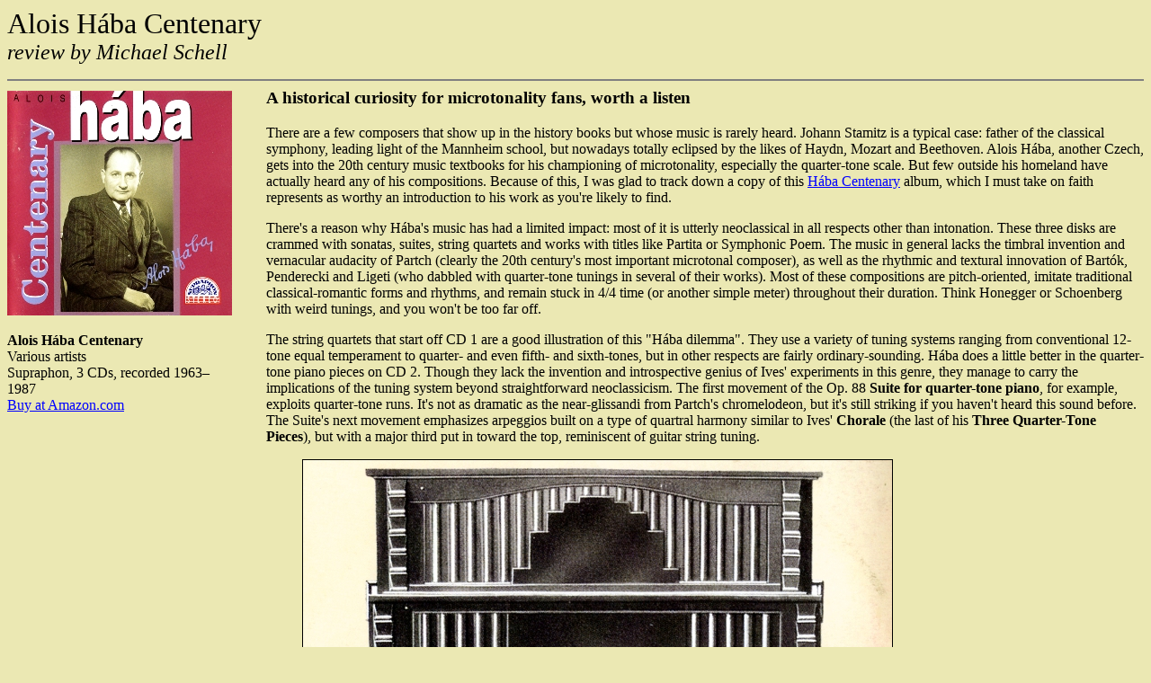

--- FILE ---
content_type: text/html
request_url: http://schellsburg.com/HabaCentenary.htm
body_size: 4391
content:
<!doctype HTML PUBLIC "-//IETF//DTD HTML//EN">
<html>

<head>
<meta http-equiv="Content-Type" content="text/html; charset=iso-8859-1">
<meta name="author" content="Michael Schell">
<meta name="description" content="Michael Schell's review of Alois Hába Centenary">
<meta name="GENERATOR" content="Microsoft FrontPage 12.0">
<meta name="ProgId" content="FrontPage.Editor.Document">
<meta name="keywords" content="Michael Schell, Hába, microtonality, music">
<meta property="og:url" content="http://www.schellsburg.com/HabaCentenary.htm">
<meta property="og:title" content="Alois Hába Centenary">
<meta property="og:description" content="A historical curiosity for microtonality fans, worth a listen">
<meta property="og:image" content="http://www.schellsburg.com/images/HabaCentenary.jpg">
<meta name="twitter:card" content="summary">
<meta name="twitter:site" content="@CribbageForum">
<meta name="twitter:creator" content="@CribbageForum">
<title>Alois Hába Centenary</title>
<!-- Global site tag (gtag.js) - Google Analytics -->
    <script async src="https://www.googletagmanager.com/gtag/js?id=UA-131901535-1"></script>
    <script>
      window.dataLayer = window.dataLayer || [];
      function gtag(){dataLayer.push(arguments);}
      gtag('js', new Date());

      gtag('config', 'UA-131901535-1',{
        'custom_map': {'dimension15': 'tracking_version'}
      });
      gtag('event', 'tracking_version_dimension', {'tracking_version': 'new'});
    </script>
</head>

<body bgcolor="#EBE8B3" text="#000000" link="#0000FF" vlink="#0000FF" alink="#FF0000">

<p><font size="6"><span style="font-weight: 400">Alois Hába Centenary<br>
</span>
</font><span style="font-weight: 400"><font size="5"><i>review by Michael Schell</i></font></span><br>
</p>
<hr noshade>
<table border="0" cellpadding="0" cellspacing="0">
  <tr>
    <td valign="top" width="250">
    <a target="_blank" href="https://www.amazon.com/Haba-Centenary/dp/B000025G3C/ref=as_li_ss_tl?ie=UTF8&qid=1479199131&sr=8-1&keywords=haba+centenary&linkCode=ll1&tag=schellsburg09-20&linkId=2c88a7b4a94cc056fb97080cd48a0908">
    <img border="0" src="images/HabaCentenary.jpg" width="250" height="250" vspace="3"></a><p>
	<b>Alois Hába Centenary</b><br>
	Various artists<br>
	Supraphon, 3&nbsp;CDs, recorded&nbsp;1963<font face="Times New Roman">&#8211;1987</font><br>
	<a width="1" height="1" border="0" alt="" style="border: medium none !important; margin: 0px !important" target="_blank" href="https://www.amazon.com/Haba-Centenary/dp/B000025G3C/ref=as_li_ss_tl?ie=UTF8&qid=1479199131&sr=8-1&keywords=haba+centenary&linkCode=ll1&tag=schellsburg09-20&linkId=2c88a7b4a94cc056fb97080cd48a0908">Buy at Amazon.com</a></td>
    <td valign="top" width="38">
    <img src="images/space.gif" width="38" height="1"></td>
    <td valign="top">
	<h3>A historical curiosity for microtonality fans, worth a listen</h3>
	<p>There are a few composers that show up in the history books but whose 
	music is rarely heard. Johann Stamitz is a typical case: father of the 
	classical symphony, leading light of the Mannheim school, but nowadays 
	totally eclipsed by the likes of Haydn, Mozart and Beethoven. Alois Hába, 
	another Czech, gets into the 20th century music textbooks for his 
	championing of microtonality, especially the quarter-tone scale. But few 
	outside his homeland have actually heard any of his compositions. Because of 
	this, I was glad to track down a copy of this 
	<a href="https://www.amazon.com/Haba-Centenary/dp/B000025G3C/ref=as_li_ss_tl?ie=UTF8&qid=1479199131&sr=8-1&keywords=haba+centenary&linkCode=ll1&tag=schellsburg09-20&linkId=2c88a7b4a94cc056fb97080cd48a0908">Hába Centenary</a> album, which 
	I must take on faith represents as worthy an introduction to his work as 
	you're likely to find.</p>
	<p>There's a reason why Hába's music has had a limited 
	impact: most of it is utterly neoclassical in all respects other than 
	intonation. These three disks are crammed with sonatas, suites, string 
	quartets and works with titles like Partita or Symphonic Poem. The music in 
	general lacks the timbral invention and vernacular audacity of Partch 
	(clearly the 20th century's most important microtonal composer), as well as 
	the rhythmic and textural innovation of Bartók, Penderecki and Ligeti (who dabbled 
	with quarter-tone tunings in several of their works). Most of these 
	compositions 
	are pitch-oriented, imitate traditional classical-romantic forms and rhythms, 
	and remain stuck in 4/4 time (or another simple meter) throughout their 
	duration. Think Honegger or Schoenberg with weird tunings, and you won't be 
	too far off.</p>
	<p>The string quartets that start off CD&nbsp;1 are a good illustration of this &quot;Hába dilemma&quot;. 
	They use a variety of 
	tuning systems ranging from conventional 12-tone equal temperament to quarter- and 
	even fifth- and sixth-tones, but in other respects are fairly 
	ordinary-sounding. Hába does a little better in the quarter-tone piano pieces on CD&nbsp;2. Though they 
	lack the invention and introspective genius of Ives' experiments in this 
	genre, they manage to carry the implications of the tuning system beyond 
	straightforward neoclassicism. The first movement of the Op.&nbsp;88 <b>Suite for 
	quarter-tone piano</b>, for example, exploits quarter-tone runs. It's not as 
	dramatic as the near-glissandi from Partch's chromelodeon, but it's still 
	striking if you haven't heard this sound before. The Suite's next movement 
	emphasizes arpeggios built on a type of quartral harmony similar to Ives' <b>Chorale</b> (the 
	last of his <b>Three Quarter-Tone Pieces</b>), but with a major third put in 
	toward the top, reminiscent of guitar string tuning.</p>
	<blockquote>
		<p><img border="1" src="images/HabaPiano.jpg" width="655" height="679"><br>
		Quarter-tone piano constructed by August Förster to Hába's 
		specifications in 1923</p>
	</blockquote>
	<p>Hába seems to be at his most personal and 
	inventive when writing for solo instruments. The <b>Suite for Dulcimer</b> (the 
	hammered European variety similar to the Hungarian cimbalom, not the plucked 
	Appalachian variety) is an interesting application of this instrument to the 
	language of musical 
	modernism. It may remind you of Stravinsky's atonal 
	cimbalom in <b>Reynard</b>. Perhaps my favorite piece in the set is the <b>Suite for 
	solo cello, Op.&nbsp;81b</b>, whose creativity and contrasting movements rivals 
	Britten's more familiar works in this form. Curiously, neither of these 
	works depends on the impact of unusual tuning.</p>
	<blockquote>
		<p>
		<img border="1" src="images/HabaFantasy.png" width="654" height="330"><br>
		Score excerpt from Hába piano piece with quarter-tone notational 
		indications</p>
	</blockquote>
	<p>Disc&nbsp;3 is devoted to 
	orchestral music. The half-hour <b>Symphonic Fantasy for piano and orchestra, 
	Op.&nbsp;8</b>, dates from 1921, making it the earliest piece in this retrospective. 
	It clearly shows the influence of the first wave of modernist orchestral 
	masterworks: <b>The Firebird</b>, <b>Bluebeard's Castle</b>, Schoenberg's <b>Five Pieces for 
	Orchestra</b>, etc. Curiously, in its line, form and rhythm it closely resembles 
	the atonal but neoclassical works from Schoenberg's 12-tone period (which 
	was still a couple years from being made public). Hába wasn't a twelve-tone 
	composer <i>per se</i>, though he did tend to use equally sized pitch sets within a 
	pretty regular metric structure, hence the resemblance. He embraced 
	Schoenberg's emancipation of chromaticism and atonal harmony, but 
	unfortunately also acquired Schoenberg's later propensity for rhythmic 
	predictability. The <b>Symphonic Fantasy</b> is nevertheless a pretty ambitious and 
	uncompromising piece, one that sees its soloist and a generally thickly-scored orchestra 
	traversing a landscape of multiple sections at different tempos, often 
	creating lively and compelling music. The overture to Hába's opera <b>The New 
	Land</b> resembles the work of more generic second-tier modernists (e.g., 
	Honegger), while <b>The Way of Life</b>, a tone poem on themes from anthroposophy 
	(the spiritual philosophy of Rudolf Steiner, who founded the Waldorf 
	schools) returns to the scale of Op.&nbsp;8. Unfortunately Hába is at his most 
	rhythmically monotonous here, and this along with the orchestration style 
	makes me think of the kind of modernism that later became a commercial cliché (think of the underscoring to a 1970s television crime 
	drama, or the ubiquitous high school wind ensemble compositions that flowed 
	from the likes of Vincent Persichetti or Vaclav Nelhybel).</p>
	<h3>Bottom line</h3>
	<p>Hába was a competent but minor composer, so if you're 
	new to 20th century music, you should definitely work your way through 
	Debussy, Stravinsky, Ives, Varèse and the other giants long before you look 
	here. Likewise, an exploration of 20th century microtonality should properly 
	begin with Partch, not Hába. Nevertheless, this set is worth tracking down 
	if you love modern music, or are curious about Hába or alternative tuning 
	systems in general.</p>
	<p><i>-&nbsp;Michael Schell<br>
	&nbsp;&nbsp;First published August&nbsp;2010</i></p>
	<p align="center"><img src="images/lblline.gif" alt width="500" height="16"></p>
<h4 align="center">
<a href="journal.htm">Selected writings</a> |
<a href="index.html">Schellsburg home</a><br>
<a href="http://www.jerryhunt.org">Jerry Hunt</a> |
<a href="http://www.cribbageforum.com">cribbage</a></h4>
<p align="center"><img src="images/lblline.gif" alt width="500" height="16"><br>
Original Material and HTML Coding Copyright © 2010<font face="Times New Roman">&#8211;</font>16 by <a href="index.html"><b>
Michael Schell</b></a>. All Rights Reserved.</p></td></tr>
	</table>

</body>

</html>
